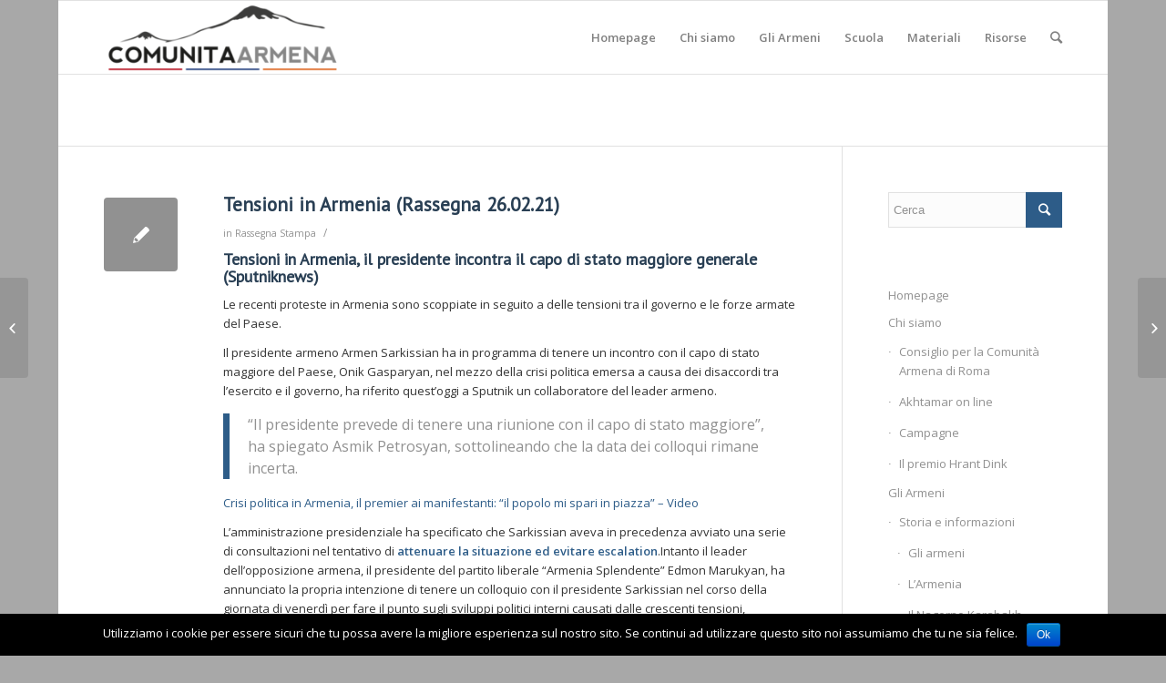

--- FILE ---
content_type: text/html; charset=UTF-8
request_url: http://www.comunitaarmena.it/tensioni-in-armenia-rassegna-26-02-21/
body_size: 12915
content:
<!DOCTYPE html>
<html lang="it-IT" class="html_boxed responsive av-preloader-disabled av-default-lightbox  html_header_top html_logo_left html_main_nav_header html_menu_right html_custom html_header_sticky html_header_shrinking html_mobile_menu_phone html_disabled html_header_searchicon html_content_align_center html_header_unstick_top_disabled html_header_stretch_disabled html_entry_id_17360 av-no-preview ">
<head>
<meta charset="UTF-8" />
<meta name="robots" content="index, follow" />


<!-- mobile setting -->
<meta name="viewport" content="width=device-width, initial-scale=1, maximum-scale=1">

<!-- Scripts/CSS and wp_head hook -->
<title>Tensioni in Armenia (Rassegna 26.02.21) &#8211; Comunità Armena di Roma</title>
<meta name='robots' content='max-image-preview:large' />
<link rel='dns-prefetch' href='//s.w.org' />
<link rel="alternate" type="application/rss+xml" title="Comunità Armena di Roma &raquo; Feed" href="http://www.comunitaarmena.it/feed/" />
<link rel="alternate" type="application/rss+xml" title="Comunità Armena di Roma &raquo; Feed dei commenti" href="http://www.comunitaarmena.it/comments/feed/" />
<link rel="alternate" type="application/rss+xml" title="Comunità Armena di Roma &raquo; Tensioni in Armenia (Rassegna 26.02.21) Feed dei commenti" href="http://www.comunitaarmena.it/tensioni-in-armenia-rassegna-26-02-21/feed/" />

<!-- google webfont font replacement -->
<link rel='stylesheet' id='avia-google-webfont' href='//fonts.googleapis.com/css?family=PT+Sans%7COpen+Sans:400,600' type='text/css' media='all'/> 
<script type="text/javascript">
window._wpemojiSettings = {"baseUrl":"https:\/\/s.w.org\/images\/core\/emoji\/14.0.0\/72x72\/","ext":".png","svgUrl":"https:\/\/s.w.org\/images\/core\/emoji\/14.0.0\/svg\/","svgExt":".svg","source":{"concatemoji":"http:\/\/www.comunitaarmena.it\/wp-includes\/js\/wp-emoji-release.min.js?ver=6.0.11"}};
/*! This file is auto-generated */
!function(e,a,t){var n,r,o,i=a.createElement("canvas"),p=i.getContext&&i.getContext("2d");function s(e,t){var a=String.fromCharCode,e=(p.clearRect(0,0,i.width,i.height),p.fillText(a.apply(this,e),0,0),i.toDataURL());return p.clearRect(0,0,i.width,i.height),p.fillText(a.apply(this,t),0,0),e===i.toDataURL()}function c(e){var t=a.createElement("script");t.src=e,t.defer=t.type="text/javascript",a.getElementsByTagName("head")[0].appendChild(t)}for(o=Array("flag","emoji"),t.supports={everything:!0,everythingExceptFlag:!0},r=0;r<o.length;r++)t.supports[o[r]]=function(e){if(!p||!p.fillText)return!1;switch(p.textBaseline="top",p.font="600 32px Arial",e){case"flag":return s([127987,65039,8205,9895,65039],[127987,65039,8203,9895,65039])?!1:!s([55356,56826,55356,56819],[55356,56826,8203,55356,56819])&&!s([55356,57332,56128,56423,56128,56418,56128,56421,56128,56430,56128,56423,56128,56447],[55356,57332,8203,56128,56423,8203,56128,56418,8203,56128,56421,8203,56128,56430,8203,56128,56423,8203,56128,56447]);case"emoji":return!s([129777,127995,8205,129778,127999],[129777,127995,8203,129778,127999])}return!1}(o[r]),t.supports.everything=t.supports.everything&&t.supports[o[r]],"flag"!==o[r]&&(t.supports.everythingExceptFlag=t.supports.everythingExceptFlag&&t.supports[o[r]]);t.supports.everythingExceptFlag=t.supports.everythingExceptFlag&&!t.supports.flag,t.DOMReady=!1,t.readyCallback=function(){t.DOMReady=!0},t.supports.everything||(n=function(){t.readyCallback()},a.addEventListener?(a.addEventListener("DOMContentLoaded",n,!1),e.addEventListener("load",n,!1)):(e.attachEvent("onload",n),a.attachEvent("onreadystatechange",function(){"complete"===a.readyState&&t.readyCallback()})),(e=t.source||{}).concatemoji?c(e.concatemoji):e.wpemoji&&e.twemoji&&(c(e.twemoji),c(e.wpemoji)))}(window,document,window._wpemojiSettings);
</script>
<style type="text/css">
img.wp-smiley,
img.emoji {
	display: inline !important;
	border: none !important;
	box-shadow: none !important;
	height: 1em !important;
	width: 1em !important;
	margin: 0 0.07em !important;
	vertical-align: -0.1em !important;
	background: none !important;
	padding: 0 !important;
}
</style>
	<link rel='stylesheet' id='wp-block-library-css'  href='http://www.comunitaarmena.it/wp-includes/css/dist/block-library/style.min.css?ver=6.0.11' type='text/css' media='all' />
<style id='global-styles-inline-css' type='text/css'>
body{--wp--preset--color--black: #000000;--wp--preset--color--cyan-bluish-gray: #abb8c3;--wp--preset--color--white: #ffffff;--wp--preset--color--pale-pink: #f78da7;--wp--preset--color--vivid-red: #cf2e2e;--wp--preset--color--luminous-vivid-orange: #ff6900;--wp--preset--color--luminous-vivid-amber: #fcb900;--wp--preset--color--light-green-cyan: #7bdcb5;--wp--preset--color--vivid-green-cyan: #00d084;--wp--preset--color--pale-cyan-blue: #8ed1fc;--wp--preset--color--vivid-cyan-blue: #0693e3;--wp--preset--color--vivid-purple: #9b51e0;--wp--preset--gradient--vivid-cyan-blue-to-vivid-purple: linear-gradient(135deg,rgba(6,147,227,1) 0%,rgb(155,81,224) 100%);--wp--preset--gradient--light-green-cyan-to-vivid-green-cyan: linear-gradient(135deg,rgb(122,220,180) 0%,rgb(0,208,130) 100%);--wp--preset--gradient--luminous-vivid-amber-to-luminous-vivid-orange: linear-gradient(135deg,rgba(252,185,0,1) 0%,rgba(255,105,0,1) 100%);--wp--preset--gradient--luminous-vivid-orange-to-vivid-red: linear-gradient(135deg,rgba(255,105,0,1) 0%,rgb(207,46,46) 100%);--wp--preset--gradient--very-light-gray-to-cyan-bluish-gray: linear-gradient(135deg,rgb(238,238,238) 0%,rgb(169,184,195) 100%);--wp--preset--gradient--cool-to-warm-spectrum: linear-gradient(135deg,rgb(74,234,220) 0%,rgb(151,120,209) 20%,rgb(207,42,186) 40%,rgb(238,44,130) 60%,rgb(251,105,98) 80%,rgb(254,248,76) 100%);--wp--preset--gradient--blush-light-purple: linear-gradient(135deg,rgb(255,206,236) 0%,rgb(152,150,240) 100%);--wp--preset--gradient--blush-bordeaux: linear-gradient(135deg,rgb(254,205,165) 0%,rgb(254,45,45) 50%,rgb(107,0,62) 100%);--wp--preset--gradient--luminous-dusk: linear-gradient(135deg,rgb(255,203,112) 0%,rgb(199,81,192) 50%,rgb(65,88,208) 100%);--wp--preset--gradient--pale-ocean: linear-gradient(135deg,rgb(255,245,203) 0%,rgb(182,227,212) 50%,rgb(51,167,181) 100%);--wp--preset--gradient--electric-grass: linear-gradient(135deg,rgb(202,248,128) 0%,rgb(113,206,126) 100%);--wp--preset--gradient--midnight: linear-gradient(135deg,rgb(2,3,129) 0%,rgb(40,116,252) 100%);--wp--preset--duotone--dark-grayscale: url('#wp-duotone-dark-grayscale');--wp--preset--duotone--grayscale: url('#wp-duotone-grayscale');--wp--preset--duotone--purple-yellow: url('#wp-duotone-purple-yellow');--wp--preset--duotone--blue-red: url('#wp-duotone-blue-red');--wp--preset--duotone--midnight: url('#wp-duotone-midnight');--wp--preset--duotone--magenta-yellow: url('#wp-duotone-magenta-yellow');--wp--preset--duotone--purple-green: url('#wp-duotone-purple-green');--wp--preset--duotone--blue-orange: url('#wp-duotone-blue-orange');--wp--preset--font-size--small: 13px;--wp--preset--font-size--medium: 20px;--wp--preset--font-size--large: 36px;--wp--preset--font-size--x-large: 42px;}.has-black-color{color: var(--wp--preset--color--black) !important;}.has-cyan-bluish-gray-color{color: var(--wp--preset--color--cyan-bluish-gray) !important;}.has-white-color{color: var(--wp--preset--color--white) !important;}.has-pale-pink-color{color: var(--wp--preset--color--pale-pink) !important;}.has-vivid-red-color{color: var(--wp--preset--color--vivid-red) !important;}.has-luminous-vivid-orange-color{color: var(--wp--preset--color--luminous-vivid-orange) !important;}.has-luminous-vivid-amber-color{color: var(--wp--preset--color--luminous-vivid-amber) !important;}.has-light-green-cyan-color{color: var(--wp--preset--color--light-green-cyan) !important;}.has-vivid-green-cyan-color{color: var(--wp--preset--color--vivid-green-cyan) !important;}.has-pale-cyan-blue-color{color: var(--wp--preset--color--pale-cyan-blue) !important;}.has-vivid-cyan-blue-color{color: var(--wp--preset--color--vivid-cyan-blue) !important;}.has-vivid-purple-color{color: var(--wp--preset--color--vivid-purple) !important;}.has-black-background-color{background-color: var(--wp--preset--color--black) !important;}.has-cyan-bluish-gray-background-color{background-color: var(--wp--preset--color--cyan-bluish-gray) !important;}.has-white-background-color{background-color: var(--wp--preset--color--white) !important;}.has-pale-pink-background-color{background-color: var(--wp--preset--color--pale-pink) !important;}.has-vivid-red-background-color{background-color: var(--wp--preset--color--vivid-red) !important;}.has-luminous-vivid-orange-background-color{background-color: var(--wp--preset--color--luminous-vivid-orange) !important;}.has-luminous-vivid-amber-background-color{background-color: var(--wp--preset--color--luminous-vivid-amber) !important;}.has-light-green-cyan-background-color{background-color: var(--wp--preset--color--light-green-cyan) !important;}.has-vivid-green-cyan-background-color{background-color: var(--wp--preset--color--vivid-green-cyan) !important;}.has-pale-cyan-blue-background-color{background-color: var(--wp--preset--color--pale-cyan-blue) !important;}.has-vivid-cyan-blue-background-color{background-color: var(--wp--preset--color--vivid-cyan-blue) !important;}.has-vivid-purple-background-color{background-color: var(--wp--preset--color--vivid-purple) !important;}.has-black-border-color{border-color: var(--wp--preset--color--black) !important;}.has-cyan-bluish-gray-border-color{border-color: var(--wp--preset--color--cyan-bluish-gray) !important;}.has-white-border-color{border-color: var(--wp--preset--color--white) !important;}.has-pale-pink-border-color{border-color: var(--wp--preset--color--pale-pink) !important;}.has-vivid-red-border-color{border-color: var(--wp--preset--color--vivid-red) !important;}.has-luminous-vivid-orange-border-color{border-color: var(--wp--preset--color--luminous-vivid-orange) !important;}.has-luminous-vivid-amber-border-color{border-color: var(--wp--preset--color--luminous-vivid-amber) !important;}.has-light-green-cyan-border-color{border-color: var(--wp--preset--color--light-green-cyan) !important;}.has-vivid-green-cyan-border-color{border-color: var(--wp--preset--color--vivid-green-cyan) !important;}.has-pale-cyan-blue-border-color{border-color: var(--wp--preset--color--pale-cyan-blue) !important;}.has-vivid-cyan-blue-border-color{border-color: var(--wp--preset--color--vivid-cyan-blue) !important;}.has-vivid-purple-border-color{border-color: var(--wp--preset--color--vivid-purple) !important;}.has-vivid-cyan-blue-to-vivid-purple-gradient-background{background: var(--wp--preset--gradient--vivid-cyan-blue-to-vivid-purple) !important;}.has-light-green-cyan-to-vivid-green-cyan-gradient-background{background: var(--wp--preset--gradient--light-green-cyan-to-vivid-green-cyan) !important;}.has-luminous-vivid-amber-to-luminous-vivid-orange-gradient-background{background: var(--wp--preset--gradient--luminous-vivid-amber-to-luminous-vivid-orange) !important;}.has-luminous-vivid-orange-to-vivid-red-gradient-background{background: var(--wp--preset--gradient--luminous-vivid-orange-to-vivid-red) !important;}.has-very-light-gray-to-cyan-bluish-gray-gradient-background{background: var(--wp--preset--gradient--very-light-gray-to-cyan-bluish-gray) !important;}.has-cool-to-warm-spectrum-gradient-background{background: var(--wp--preset--gradient--cool-to-warm-spectrum) !important;}.has-blush-light-purple-gradient-background{background: var(--wp--preset--gradient--blush-light-purple) !important;}.has-blush-bordeaux-gradient-background{background: var(--wp--preset--gradient--blush-bordeaux) !important;}.has-luminous-dusk-gradient-background{background: var(--wp--preset--gradient--luminous-dusk) !important;}.has-pale-ocean-gradient-background{background: var(--wp--preset--gradient--pale-ocean) !important;}.has-electric-grass-gradient-background{background: var(--wp--preset--gradient--electric-grass) !important;}.has-midnight-gradient-background{background: var(--wp--preset--gradient--midnight) !important;}.has-small-font-size{font-size: var(--wp--preset--font-size--small) !important;}.has-medium-font-size{font-size: var(--wp--preset--font-size--medium) !important;}.has-large-font-size{font-size: var(--wp--preset--font-size--large) !important;}.has-x-large-font-size{font-size: var(--wp--preset--font-size--x-large) !important;}
</style>
<link rel='stylesheet' id='cookie-notice-front-css'  href='http://www.comunitaarmena.it/wp-content/plugins/cookie-notice/css/front.min.css?ver=6.0.11' type='text/css' media='all' />
<link rel='stylesheet' id='avia-grid-css'  href='http://www.comunitaarmena.it/wp-content/themes/enfold/css/grid.css?ver=2' type='text/css' media='all' />
<link rel='stylesheet' id='avia-base-css'  href='http://www.comunitaarmena.it/wp-content/themes/enfold/css/base.css?ver=2' type='text/css' media='all' />
<link rel='stylesheet' id='avia-layout-css'  href='http://www.comunitaarmena.it/wp-content/themes/enfold/css/layout.css?ver=2' type='text/css' media='all' />
<link rel='stylesheet' id='avia-scs-css'  href='http://www.comunitaarmena.it/wp-content/themes/enfold/css/shortcodes.css?ver=2' type='text/css' media='all' />
<link rel='stylesheet' id='avia-popup-css-css'  href='http://www.comunitaarmena.it/wp-content/themes/enfold/js/aviapopup/magnific-popup.css?ver=1' type='text/css' media='screen' />
<link rel='stylesheet' id='avia-media-css'  href='http://www.comunitaarmena.it/wp-content/themes/enfold/js/mediaelement/skin-1/mediaelementplayer.css?ver=1' type='text/css' media='screen' />
<link rel='stylesheet' id='avia-print-css'  href='http://www.comunitaarmena.it/wp-content/themes/enfold/css/print.css?ver=1' type='text/css' media='print' />
<link rel='stylesheet' id='avia-dynamic-css'  href='http://www.comunitaarmena.it/wp-content/uploads/dynamic_avia/enfold.css?ver=62f63a49aa044' type='text/css' media='all' />
<link rel='stylesheet' id='avia-custom-css'  href='http://www.comunitaarmena.it/wp-content/themes/enfold/css/custom.css?ver=2' type='text/css' media='all' />
<script type='text/javascript' src='http://www.comunitaarmena.it/wp-includes/js/jquery/jquery.min.js?ver=3.6.0' id='jquery-core-js'></script>
<script type='text/javascript' src='http://www.comunitaarmena.it/wp-includes/js/jquery/jquery-migrate.min.js?ver=3.3.2' id='jquery-migrate-js'></script>
<script type='text/javascript' id='cookie-notice-front-js-extra'>
/* <![CDATA[ */
var cnArgs = {"ajaxurl":"http:\/\/www.comunitaarmena.it\/wp-admin\/admin-ajax.php","hideEffect":"fade","onScroll":"","onScrollOffset":"100","cookieName":"cookie_notice_accepted","cookieValue":"true","cookieTime":"2592000","cookiePath":"\/","cookieDomain":"","redirection":"","cache":"","refuse":"no","revoke_cookies":"0","revoke_cookies_opt":"automatic","secure":"0"};
/* ]]> */
</script>
<script type='text/javascript' src='http://www.comunitaarmena.it/wp-content/plugins/cookie-notice/js/front.min.js?ver=1.2.45' id='cookie-notice-front-js'></script>
<script type='text/javascript' src='http://www.comunitaarmena.it/wp-content/themes/enfold/js/avia-compat.js?ver=2' id='avia-compat-js'></script>
<link rel="https://api.w.org/" href="http://www.comunitaarmena.it/wp-json/" /><link rel="alternate" type="application/json" href="http://www.comunitaarmena.it/wp-json/wp/v2/posts/17360" /><link rel="EditURI" type="application/rsd+xml" title="RSD" href="http://www.comunitaarmena.it/xmlrpc.php?rsd" />
<link rel="wlwmanifest" type="application/wlwmanifest+xml" href="http://www.comunitaarmena.it/wp-includes/wlwmanifest.xml" /> 
<meta name="generator" content="WordPress 6.0.11" />
<link rel="canonical" href="http://www.comunitaarmena.it/tensioni-in-armenia-rassegna-26-02-21/" />
<link rel='shortlink' href='http://www.comunitaarmena.it/?p=17360' />
<link rel="alternate" type="application/json+oembed" href="http://www.comunitaarmena.it/wp-json/oembed/1.0/embed?url=http%3A%2F%2Fwww.comunitaarmena.it%2Ftensioni-in-armenia-rassegna-26-02-21%2F" />
<link rel="alternate" type="text/xml+oembed" href="http://www.comunitaarmena.it/wp-json/oembed/1.0/embed?url=http%3A%2F%2Fwww.comunitaarmena.it%2Ftensioni-in-armenia-rassegna-26-02-21%2F&#038;format=xml" />
<link rel="profile" href="http://gmpg.org/xfn/11" />
<link rel="alternate" type="application/rss+xml" title="Comunità Armena di Roma RSS2 Feed" href="http://www.comunitaarmena.it/feed/" />
<link rel="pingback" href="http://www.comunitaarmena.it/xmlrpc.php" />

<style type='text/css' media='screen'>
 #top #header_main > .container, #top #header_main > .container .main_menu  .av-main-nav > li > a, #top #header_main #menu-item-shop .cart_dropdown_link{ height:160px; line-height: 160px; }
 .html_top_nav_header .av-logo-container{ height:160px;  }
 .html_header_top.html_header_sticky #top #wrap_all #main{ padding-top:160px; } 
</style>
<!--[if lt IE 9]><script src="http://www.comunitaarmena.it/wp-content/themes/enfold/js/html5shiv.js"></script><![endif]-->
<link rel="icon" href="http://www.comunitaarmena.it/wp-content/uploads/2022/08/favicon-comunita-armena-roma-.png" type="image/png">


<!--
Debugging Info for Theme support: 

Theme: Enfold
Version: 4.0.7
Installed: enfold
AviaFramework Version: 4.6
AviaBuilder Version: 0.9.5
ML:512-PU:13-PLA:4
WP:6.0.11
Updates: enabled
-->

<style type='text/css'>
@font-face {font-family: 'entypo-fontello'; font-weight: normal; font-style: normal;
src: url('http://www.comunitaarmena.it/wp-content/themes/enfold/config-templatebuilder/avia-template-builder/assets/fonts/entypo-fontello.eot?v=3');
src: url('http://www.comunitaarmena.it/wp-content/themes/enfold/config-templatebuilder/avia-template-builder/assets/fonts/entypo-fontello.eot?v=3#iefix') format('embedded-opentype'), 
url('http://www.comunitaarmena.it/wp-content/themes/enfold/config-templatebuilder/avia-template-builder/assets/fonts/entypo-fontello.woff?v=3') format('woff'), 
url('http://www.comunitaarmena.it/wp-content/themes/enfold/config-templatebuilder/avia-template-builder/assets/fonts/entypo-fontello.ttf?v=3') format('truetype'), 
url('http://www.comunitaarmena.it/wp-content/themes/enfold/config-templatebuilder/avia-template-builder/assets/fonts/entypo-fontello.svg?v=3#entypo-fontello') format('svg');
} #top .avia-font-entypo-fontello, body .avia-font-entypo-fontello, html body [data-av_iconfont='entypo-fontello']:before{ font-family: 'entypo-fontello'; }
</style><script>
  (function(i,s,o,g,r,a,m){i['GoogleAnalyticsObject']=r;i[r]=i[r]||function(){
  (i[r].q=i[r].q||[]).push(arguments)},i[r].l=1*new Date();a=s.createElement(o),
  m=s.getElementsByTagName(o)[0];a.async=1;a.src=g;m.parentNode.insertBefore(a,m)
  })(window,document,'script','https://www.google-analytics.com/analytics.js','ga');

  ga('create', 'UA-73361983-1', 'auto');
  ga('send', 'pageview');

</script>
</head>




<body id="top" class="post-template-default single single-post postid-17360 single-format-standard boxed pt_sans open_sans  cookies-not-set" itemscope="itemscope" itemtype="https://schema.org/WebPage" >

	
	<div id='wrap_all'>

	
<header id='header' class='all_colors header_color light_bg_color  av_header_top av_logo_left av_main_nav_header av_menu_right av_custom av_header_sticky av_header_shrinking av_header_stretch_disabled av_mobile_menu_phone av_header_searchicon av_header_unstick_top_disabled av_bottom_nav_disabled  av_alternate_logo_active av_header_border_disabled'  role="banner" itemscope="itemscope" itemtype="https://schema.org/WPHeader" >

<a id="advanced_menu_toggle" href="#" aria-hidden='true' data-av_icon='' data-av_iconfont='entypo-fontello'></a><a id="advanced_menu_hide" href="#" 	aria-hidden='true' data-av_icon='' data-av_iconfont='entypo-fontello'></a>		<div  id='header_main' class='container_wrap container_wrap_logo'>
	
        <div class='container av-logo-container'><div class='inner-container'><span class='logo'><a href='http://www.comunitaarmena.it/'><img height='100' width='300' src='http://www.comunitaarmena.it/wp-content/uploads/2022/08/Logo_armenia-04-1-300x92.png' alt='Comunità Armena di Roma' /></a></span><nav class='main_menu' data-selectname='Seleziona una pagina'  role="navigation" itemscope="itemscope" itemtype="https://schema.org/SiteNavigationElement" ><div class="avia-menu av-main-nav-wrap"><ul id="avia-menu" class="menu av-main-nav"><li id="menu-item-19" class="menu-item menu-item-type-post_type menu-item-object-page menu-item-home menu-item-top-level menu-item-top-level-1"><a href="http://www.comunitaarmena.it/" itemprop="url"><span class="avia-bullet"></span><span class="avia-menu-text">Homepage</span><span class="avia-menu-fx"><span class="avia-arrow-wrap"><span class="avia-arrow"></span></span></span></a></li>
<li id="menu-item-24" class="menu-item menu-item-type-custom menu-item-object-custom menu-item-has-children menu-item-top-level menu-item-top-level-2"><a href="#" itemprop="url"><span class="avia-bullet"></span><span class="avia-menu-text">Chi siamo</span><span class="avia-menu-fx"><span class="avia-arrow-wrap"><span class="avia-arrow"></span></span></span></a>


<ul class="sub-menu">
	<li id="menu-item-23" class="menu-item menu-item-type-post_type menu-item-object-page"><a href="http://www.comunitaarmena.it/consiglio-per-la-comunita-armena-di-roma/" itemprop="url"><span class="avia-bullet"></span><span class="avia-menu-text">Consiglio per la Comunità Armena di Roma</span></a></li>
	<li id="menu-item-74" class="menu-item menu-item-type-post_type menu-item-object-page"><a href="http://www.comunitaarmena.it/akhtamar-on-line/" itemprop="url"><span class="avia-bullet"></span><span class="avia-menu-text">Akhtamar on line</span></a></li>
	<li id="menu-item-180" class="menu-item menu-item-type-post_type menu-item-object-page"><a href="http://www.comunitaarmena.it/campagne/" itemprop="url"><span class="avia-bullet"></span><span class="avia-menu-text">Campagne</span></a></li>
	<li id="menu-item-144" class="menu-item menu-item-type-post_type menu-item-object-page"><a href="http://www.comunitaarmena.it/in-memoria-di-hrant-dink/" itemprop="url"><span class="avia-bullet"></span><span class="avia-menu-text">Il premio Hrant Dink</span></a></li>
</ul>
</li>
<li id="menu-item-187" class="menu-item menu-item-type-custom menu-item-object-custom menu-item-has-children menu-item-mega-parent  menu-item-top-level menu-item-top-level-3"><a href="#" itemprop="url"><span class="avia-bullet"></span><span class="avia-menu-text">Gli Armeni</span><span class="avia-menu-fx"><span class="avia-arrow-wrap"><span class="avia-arrow"></span></span></span></a>
<div class='avia_mega_div avia_mega2 six units'>

<ul class="sub-menu">
	<li id="menu-item-615" class="menu-item menu-item-type-custom menu-item-object-custom menu-item-has-children avia_mega_menu_columns_2 three units  avia_mega_menu_columns_first"><span class='mega_menu_title heading-color av-special-font'>Storia e informazioni</span>
	<ul class="sub-menu">
		<li id="menu-item-193" class="menu-item menu-item-type-post_type menu-item-object-page"><a href="http://www.comunitaarmena.it/gliarmeni/" itemprop="url"><span class="avia-bullet"></span><span class="avia-menu-text">Gli armeni</span></a></li>
		<li id="menu-item-804" class="menu-item menu-item-type-post_type menu-item-object-page"><a href="http://www.comunitaarmena.it/la-storia/" itemprop="url"><span class="avia-bullet"></span><span class="avia-menu-text">L&#8217;Armenia</span></a></li>
		<li id="menu-item-803" class="menu-item menu-item-type-post_type menu-item-object-page"><a href="http://www.comunitaarmena.it/nagorno-karabagh/" itemprop="url"><span class="avia-bullet"></span><span class="avia-menu-text">Il Nagorno Karabakh /Artsakh</span></a></li>
		<li id="menu-item-32" class="menu-item menu-item-type-post_type menu-item-object-page"><a href="http://www.comunitaarmena.it/gli-armeni-e-litalia/" itemprop="url"><span class="avia-bullet"></span><span class="avia-menu-text">Gli Armeni e L&#8217;Italia</span></a></li>
		<li id="menu-item-1341" class="menu-item menu-item-type-custom menu-item-object-custom"><a href="http://www.comunitaarmena.it/wordpress/gli-armeni-e-litalia/#presenza" itemprop="url"><span class="avia-bullet"></span><span class="avia-menu-text">La presenza armena a Roma</span></a></li>
	</ul>
</li>
	<li id="menu-item-266" class="menu-item menu-item-type-custom menu-item-object-custom menu-item-has-children avia_mega_menu_columns_2 three units avia_mega_menu_columns_last"><span class='mega_menu_title heading-color av-special-font'>Il Genocidio</span>
	<ul class="sub-menu">
		<li id="menu-item-189" class="menu-item menu-item-type-post_type menu-item-object-page"><a href="http://www.comunitaarmena.it/il-genocidio-armeno/" itemprop="url"><span class="avia-bullet"></span><span class="avia-menu-text">Il genocidio armeno</span></a></li>
		<li id="menu-item-188" class="menu-item menu-item-type-post_type menu-item-object-page"><a href="http://www.comunitaarmena.it/il-genocidio-armeno/che-cosa-e-un-genocidio/" itemprop="url"><span class="avia-bullet"></span><span class="avia-menu-text">Che cosa è un genocidio</span></a></li>
		<li id="menu-item-88" class="menu-item menu-item-type-post_type menu-item-object-page"><a href="http://www.comunitaarmena.it/il-genocidio-armeno/per-non-dimenticare/" itemprop="url"><span class="avia-bullet"></span><span class="avia-menu-text">24 Aprile</span></a></li>
		<li id="menu-item-808" class="menu-item menu-item-type-post_type menu-item-object-page"><a href="http://www.comunitaarmena.it/il-genocidio-armeno/fatti-e-testimonianze/" itemprop="url"><span class="avia-bullet"></span><span class="avia-menu-text">Fatti e Testimonianze</span></a></li>
		<li id="menu-item-327" class="menu-item menu-item-type-post_type menu-item-object-page"><a href="http://www.comunitaarmena.it/il-genocidio-armeno/negazionismo-turco/" itemprop="url"><span class="avia-bullet"></span><span class="avia-menu-text">Negazionismo turco</span></a></li>
		<li id="menu-item-805" class="menu-item menu-item-type-post_type menu-item-object-page"><a href="http://www.comunitaarmena.it/il-genocidio-armeno/riconoscimenti/" itemprop="url"><span class="avia-bullet"></span><span class="avia-menu-text">Riconoscimenti nel mondo</span></a></li>
		<li id="menu-item-991" class="menu-item menu-item-type-post_type menu-item-object-page"><a href="http://www.comunitaarmena.it/il-genocidio-armeno/italia-ricorda/" itemprop="url"><span class="avia-bullet"></span><span class="avia-menu-text">Italia ricorda</span></a></li>
	</ul>
</li>
</ul>

</div>
</li>
<li id="menu-item-160" class="menu-item menu-item-type-post_type menu-item-object-page menu-item-has-children menu-item-top-level menu-item-top-level-4"><a href="http://www.comunitaarmena.it/scuola/" itemprop="url"><span class="avia-bullet"></span><span class="avia-menu-text">Scuola</span><span class="avia-menu-fx"><span class="avia-arrow-wrap"><span class="avia-arrow"></span></span></span></a>


<ul class="sub-menu">
	<li id="menu-item-994" class="menu-item menu-item-type-post_type menu-item-object-page"><a href="http://www.comunitaarmena.it/scuola/la-memoria-condivisa-2/" itemprop="url"><span class="avia-bullet"></span><span class="avia-menu-text">La Memoria Condivisa</span></a></li>
	<li id="menu-item-995" class="menu-item menu-item-type-post_type menu-item-object-page"><a href="http://www.comunitaarmena.it/scuola/percorso-didattico/" itemprop="url"><span class="avia-bullet"></span><span class="avia-menu-text">Percorso didattico</span></a></li>
	<li id="menu-item-993" class="menu-item menu-item-type-post_type menu-item-object-page"><a href="http://www.comunitaarmena.it/scuola/monitoraggio-manuali-di-storia/" itemprop="url"><span class="avia-bullet"></span><span class="avia-menu-text">Monitoraggio Manuali di Storia</span></a></li>
	<li id="menu-item-992" class="menu-item menu-item-type-post_type menu-item-object-page"><a href="http://www.comunitaarmena.it/scuola/iniziative-per-la-scuola/" itemprop="url"><span class="avia-bullet"></span><span class="avia-menu-text">Iniziative per la scuola</span></a></li>
</ul>
</li>
<li id="menu-item-607" class="menu-item menu-item-type-custom menu-item-object-custom menu-item-has-children menu-item-top-level menu-item-top-level-5"><a href="#" itemprop="url"><span class="avia-bullet"></span><span class="avia-menu-text">Materiali</span><span class="avia-menu-fx"><span class="avia-arrow-wrap"><span class="avia-arrow"></span></span></span></a>


<ul class="sub-menu">
	<li id="menu-item-170" class="menu-item menu-item-type-post_type menu-item-object-page"><a href="http://www.comunitaarmena.it/rassegna-stampa/" itemprop="url"><span class="avia-bullet"></span><span class="avia-menu-text">Rassegna stampa</span></a></li>
	<li id="menu-item-460" class="menu-item menu-item-type-post_type menu-item-object-page"><a href="http://www.comunitaarmena.it/appuntamenti/" itemprop="url"><span class="avia-bullet"></span><span class="avia-menu-text">Eventi e Appuntamenti</span></a></li>
	<li id="menu-item-261" class="menu-item menu-item-type-post_type menu-item-object-page"><a href="http://www.comunitaarmena.it/vigilanza/" itemprop="url"><span class="avia-bullet"></span><span class="avia-menu-text">Vigilanza armena</span></a></li>
</ul>
</li>
<li id="menu-item-807" class="menu-item menu-item-type-custom menu-item-object-custom menu-item-has-children menu-item-top-level menu-item-top-level-6"><a href="#" itemprop="url"><span class="avia-bullet"></span><span class="avia-menu-text">Risorse</span><span class="avia-menu-fx"><span class="avia-arrow-wrap"><span class="avia-arrow"></span></span></span></a>


<ul class="sub-menu">
	<li id="menu-item-55" class="menu-item menu-item-type-post_type menu-item-object-page"><a href="http://www.comunitaarmena.it/bibliografia/" itemprop="url"><span class="avia-bullet"></span><span class="avia-menu-text">Biblioteca</span></a></li>
	<li id="menu-item-810" class="menu-item menu-item-type-post_type menu-item-object-page"><a href="http://www.comunitaarmena.it/cineteca/" itemprop="url"><span class="avia-bullet"></span><span class="avia-menu-text">Cineteca</span></a></li>
	<li id="menu-item-809" class="menu-item menu-item-type-post_type menu-item-object-page"><a href="http://www.comunitaarmena.it/link-utili/" itemprop="url"><span class="avia-bullet"></span><span class="avia-menu-text">Link utili</span></a></li>
</ul>
</li>
<li id="menu-item-search" class="noMobile menu-item menu-item-search-dropdown menu-item-avia-special">
							<a href="?s=" data-avia-search-tooltip="

&lt;form action=&quot;http://www.comunitaarmena.it/&quot; id=&quot;searchform&quot; method=&quot;get&quot; class=&quot;&quot;&gt;
	&lt;div&gt;
		&lt;input type=&quot;submit&quot; value=&quot;&quot; id=&quot;searchsubmit&quot; class=&quot;button avia-font-entypo-fontello&quot; /&gt;
		&lt;input type=&quot;text&quot; id=&quot;s&quot; name=&quot;s&quot; value=&quot;&quot; placeholder='Cerca' /&gt;
			&lt;/div&gt;
&lt;/form&gt;" aria-hidden='true' data-av_icon='' data-av_iconfont='entypo-fontello'><span class="avia_hidden_link_text">Cerca</span></a>
	        		   </li></ul></div></nav></div> </div> 
		<!-- end container_wrap-->
		</div>
		
		<div class='header_bg'></div>

<!-- end header -->
</header>
		
	<div id='main' class='all_colors' data-scroll-offset='160'>

	
		<div class='container_wrap container_wrap_first main_color sidebar_right'>

			<div class='container template-blog template-single-blog '>

				<main class='content units av-content-small alpha  av-blog-meta-author-disabled av-blog-meta-comments-disabled av-blog-meta-date-disabled av-blog-meta-html-info-disabled av-blog-meta-tag-disabled'  role="main" itemscope="itemscope" itemtype="https://schema.org/Blog" >

                    <article class='post-entry post-entry-type-standard post-entry-17360 post-loop-1 post-parity-odd post-entry-last single-small  post-17360 post type-post status-publish format-standard hentry category-rassegna-stampa'  itemscope="itemscope" itemtype="https://schema.org/BlogPosting" itemprop="blogPost" ><div class='blog-meta'><a href='' class='small-preview' title='Tensioni in Armenia (Rassegna 26.02.21)'><span class="iconfont" aria-hidden='true' data-av_icon='' data-av_iconfont='entypo-fontello'></span></a></div><div class='entry-content-wrapper clearfix standard-content'><header class="entry-content-header"><h1 class='post-title entry-title'  itemprop="headline" >	<a href='http://www.comunitaarmena.it/tensioni-in-armenia-rassegna-26-02-21/' rel='bookmark' title='Link Permanente: Tensioni in Armenia (Rassegna 26.02.21)'>Tensioni in Armenia (Rassegna 26.02.21)			<span class='post-format-icon minor-meta'></span>	</a></h1><span class='post-meta-infos'><time class='date-container minor-meta updated' >26 Febbraio 2021</time><span class='text-sep text-sep-date'>/</span><span class="blog-categories minor-meta">in <a href="http://www.comunitaarmena.it/category/rassegna-stampa/" rel="tag">Rassegna Stampa</a> </span><span class="text-sep text-sep-cat">/</span><span class="blog-author minor-meta">da <span class="entry-author-link" ><span class="vcard author"><span class="fn"><a href="http://www.comunitaarmena.it/author/adminwp/" title="Articoli scritti da adminwp" rel="author">adminwp</a></span></span></span></span></span></header><div class="entry-content"  itemprop="text" ><h4><a href="https://it.sputniknews.com/mondo/2021022610185997-tensioni-in-armenia-il-presidente-incontra-il-capo-di-stato-maggiore-generale/"><strong>Tensioni in Armenia, il presidente incontra il capo di stato maggiore generale (Sputniknews)</strong></a></h4>
<div class="b-article__lead">
<p>Le recenti proteste in Armenia sono scoppiate in seguito a delle tensioni tra il governo e le forze armate del Paese.</p>
</div>
<div class="b-article__text">
<p>Il presidente armeno Armen Sarkissian ha in programma di tenere un incontro con il capo di stato maggiore del Paese, Onik Gasparyan, nel mezzo della crisi politica emersa a causa dei disaccordi tra l&#8217;esercito e il governo, ha riferito quest&#8217;oggi a Sputnik un collaboratore del leader armeno.</p>
<blockquote class="marker-quote1"><p>&#8220;Il presidente prevede di tenere una riunione con il capo di stato maggiore&#8221;, ha spiegato Asmik Petrosyan, sottolineando che la data dei colloqui rimane incerta.</p></blockquote>
<div class="b-inject m-inject-min">
<div class="b-inject__content"><a href="https://it.sputniknews.com/politica/2021022510183486-crisi-politica-in-armenia-il-premier-ai-manifestanti-il-popolo-mi-spari-in-piazza/" target="_blank" rel="noopener">Crisi politica in Armenia, il premier ai manifestanti: &#8220;il popolo mi spari in piazza&#8221; &#8211; Video</a></div>
</div>
<p>L&#8217;amministrazione presidenziale ha specificato che Sarkissian aveva in precedenza avviato una serie di consultazioni nel tentativo di <strong>attenuare la situazione ed evitare escalation</strong>.Intanto il leader dell&#8217;opposizione armena, il presidente del partito liberale &#8220;Armenia Splendente&#8221; Edmon Marukyan, ha annunciato la propria intenzione di tenere un colloquio con il presidente Sarkissian nel corso della giornata di venerdì per fare il punto sugli sviluppi politici interni causati dalle crescenti tensioni, innescate dalle richieste dello stato maggiore delle dimissioni del primo ministro Nikol Pashinyan.</p>
<blockquote class="marker-quote1"><p>&#8220;Ho intenzione di incontrare oggi il presidente della Repubblica per discutere della situazione politica interna&#8221;, ha detto Marukyan.</p></blockquote>
<p>In precedenza il presidente armeno aveva assicurato che avrebbe compiuto tutti gli sforzi necessari per ridurre le tensioni e arrivare a una soluzione pacifica.</p>
<h5>Proteste a Yerevan</h5>
<p>Un&#8217;altra crisi politica è scoppiata a Yerevan dopo le parole imprudenti di Pashinyan sull&#8217;Iskander russo, secondo cui i missili Iskander utilizzati nel Nagorno-Karabakh dalle forze filo-armene &#8220;non sono esplosi o sono esplosi solo al 10%&#8221;.</p>
<blockquote class="marker-quote1"><p>Secondo quanto riportato dai media, il vicecapo di Stato Maggiore dell&#8217;Armenia, Tiran Khachatrian, ha ridicolizzato il primo ministro per i suoi commenti, cosa per cui è stato congedato, così come ha cercato di fare il capo del governo con il capo dello Stato Maggiore, Onik Gasparyan.</p></blockquote>
<p>Le forze armate armene hanno rilasciato una dichiarazione chiedendo le dimissioni dello stesso Pashinyan. Il primo ministro ha considerato questo un tentativo di colpo di stato e ha invitato i suoi sostenitori a scendere in piazza. Intanto l&#8217;opposizione ha eretto barricate e allestito tende vicino al Parlamento: non è disposta al dialogo e chiede le dimissioni del premier.</p>
<hr />
<h4 class="news-title"><a href="https://www.ansa.it/sito/notizie/mondo/2021/02/26/armenia-sit-in-contro-il-premier-davanti-al-parlamento_7542314a-0f01-42b4-bcd5-2aa896d71354.html">Armenia: sit-in contro il premier davanti al parlamento</a></h4>
<p>YEREVAN &#8211; Diverse centinaia di persone, sostenitori dell&#8217;opposizione in Armenia, si sono accampati stamane davanti alla sede del parlamento nella capitale Yerevan, per chiedere le dimissioni del primo ministro Nikol Pashinyan per come ha gestito la guerra con l&#8217;Azerbaigian nei mesi scorsi, Da ieri la piccola repubblica caucasica è infatti al centro di una nuova crisi politica dopo che il premier Pashinyan ha respinto tutte le esortazioni a lasciare, ha accusato i militari di un tentato colpo di stato e ha guidato una manifestazione a Yerevan con 20mila suoi sostenitori. Sempre ieri, l&#8217;opposizione aveva portato in strada circa 10mila persone che hanno piantato tende e alzato barricate fuori dal parlamento, promettendo di continuare ad oltranza con la protesta.</p>
<hr />
<h4><a href="https://www.ilgiornaledivicenza.it/media/video/armenia-primo-ministro-accusa-l-apos-esercito-di-aver-tentato-un-colpo-di-stato-1.8507309">Armenia, primo ministro accusa l&#8217;esercito di aver tentato un colpo di Stato (ILgiornaledivicenza)</a></h4>
<hr />
<h4 class="titolo_articolo titolo"><a href="https://www.lagazzettadelmezzogiorno.it/video/mondo-tv/1282429/armenia-primo-ministro-accusa-l-esercito-di-aver-tentato-un-colpo-di-stato.html">Armenia, primo ministro accusa l&#8217;esercito di aver tentato un colpo di Stato (Lagazzettadelmezzogiorno)</a></h4>
<hr />
<h4 class="titolo_articolo titolo"></h4>
</div>
</div><footer class="entry-footer"><div class='av-share-box'><h5 class='av-share-link-description'>Condividi questo articolo</h5><ul class='av-share-box-list noLightbox'><li class='av-share-link av-social-link-facebook' ><a target='_blank' href='http://www.facebook.com/sharer.php?u=http://www.comunitaarmena.it/tensioni-in-armenia-rassegna-26-02-21/&amp;t=Tensioni%20in%20Armenia%20%28Rassegna%2026.02.21%29' aria-hidden='true' data-av_icon='' data-av_iconfont='entypo-fontello' title='' data-avia-related-tooltip='Condividi su Facebook'><span class='avia_hidden_link_text'>Condividi su Facebook</span></a></li><li class='av-share-link av-social-link-twitter' ><a target='_blank' href='https://twitter.com/share?text=Tensioni%20in%20Armenia%20%28Rassegna%2026.02.21%29&url=http://www.comunitaarmena.it/?p=17360' aria-hidden='true' data-av_icon='' data-av_iconfont='entypo-fontello' title='' data-avia-related-tooltip='Condividi su Twitter'><span class='avia_hidden_link_text'>Condividi su Twitter</span></a></li><li class='av-share-link av-social-link-gplus' ><a target='_blank' href='https://plus.google.com/share?url=http://www.comunitaarmena.it/tensioni-in-armenia-rassegna-26-02-21/' aria-hidden='true' data-av_icon='' data-av_iconfont='entypo-fontello' title='' data-avia-related-tooltip='Condividi su Google+'><span class='avia_hidden_link_text'>Condividi su Google+</span></a></li><li class='av-share-link av-social-link-mail' ><a  href='mailto:?subject=Tensioni%20in%20Armenia%20%28Rassegna%2026.02.21%29&amp;body=http://www.comunitaarmena.it/tensioni-in-armenia-rassegna-26-02-21/' aria-hidden='true' data-av_icon='' data-av_iconfont='entypo-fontello' title='' data-avia-related-tooltip='Condividi attraverso Mail'><span class='avia_hidden_link_text'>Condividi attraverso Mail</span></a></li></ul></div></footer><div class='post_delimiter'></div></div><div class='post_author_timeline'></div><span class='hidden'>
			<span class='av-structured-data'  itemscope="itemscope" itemtype="https://schema.org/ImageObject"  itemprop='image'>
					   <span itemprop='url' >http://www.comunitaarmena.it/wp-content/uploads/2022/08/Logo_armenia-04-1-300x92.png</span>
					   <span itemprop='height' >0</span>
					   <span itemprop='width' >0</span>
				  </span><span class='av-structured-data'  itemprop="publisher" itemtype="https://schema.org/Organization" itemscope="itemscope" >
				<span itemprop='name'>adminwp</span>
				<span itemprop='logo' itemscope itemtype='http://schema.org/ImageObject'>
				   <span itemprop='url'>http://www.comunitaarmena.it/wp-content/uploads/2022/08/Logo_armenia-04-1-300x92.png</span>
				 </span>
			  </span><span class='av-structured-data'  itemprop="author" itemscope="itemscope" itemtype="https://schema.org/Person" ><span itemprop='name'>adminwp</span></span><span class='av-structured-data'  itemprop="datePublished" datetime="2021-02-26T18:20:46+00:00" >2021-02-26 18:20:46</span><span class='av-structured-data'  itemprop="dateModified" itemtype="https://schema.org/dateModified" >2021-02-28 18:25:35</span><span class='av-structured-data'  itemprop="mainEntityOfPage" itemtype="https://schema.org/mainEntityOfPage" ><span itemprop='name'>Tensioni in Armenia (Rassegna 26.02.21)</span></span></span></article><div class='single-small'></div>


	        	
	        	
<div class='comment-entry post-entry'>


</div>
				<!--end content-->
				</main>

				<aside class='sidebar sidebar_right smartphones_sidebar_active alpha units'  role="complementary" itemscope="itemscope" itemtype="https://schema.org/WPSideBar" ><div class='inner_sidebar extralight-border'><section id="search-3" class="widget clearfix widget_search">

<form action="http://www.comunitaarmena.it/" id="searchform" method="get" class="">
	<div>
		<input type="submit" value="" id="searchsubmit" class="button avia-font-entypo-fontello" />
		<input type="text" id="s" name="s" value="" placeholder='Cerca' />
			</div>
</form><span class="seperator extralight-border"></span></section><section id="nav_menu-3" class="widget clearfix widget_nav_menu"><div class="menu-main-container"><ul id="menu-main" class="menu"><li id="menu-item-19" class="menu-item menu-item-type-post_type menu-item-object-page menu-item-home menu-item-19"><a href="http://www.comunitaarmena.it/">Homepage</a></li>
<li id="menu-item-24" class="menu-item menu-item-type-custom menu-item-object-custom menu-item-has-children menu-item-24"><a href="#">Chi siamo</a>
<ul class="sub-menu">
	<li id="menu-item-23" class="menu-item menu-item-type-post_type menu-item-object-page menu-item-23"><a href="http://www.comunitaarmena.it/consiglio-per-la-comunita-armena-di-roma/">Consiglio per la Comunità Armena di Roma</a></li>
	<li id="menu-item-74" class="menu-item menu-item-type-post_type menu-item-object-page menu-item-74"><a href="http://www.comunitaarmena.it/akhtamar-on-line/">Akhtamar on line</a></li>
	<li id="menu-item-180" class="menu-item menu-item-type-post_type menu-item-object-page menu-item-180"><a href="http://www.comunitaarmena.it/campagne/">Campagne</a></li>
	<li id="menu-item-144" class="menu-item menu-item-type-post_type menu-item-object-page menu-item-144"><a href="http://www.comunitaarmena.it/in-memoria-di-hrant-dink/">Il premio Hrant Dink</a></li>
</ul>
</li>
<li id="menu-item-187" class="menu-item menu-item-type-custom menu-item-object-custom menu-item-has-children menu-item-187"><a href="#">Gli Armeni</a>
<ul class="sub-menu">
	<li id="menu-item-615" class="menu-item menu-item-type-custom menu-item-object-custom menu-item-has-children menu-item-615"><a href="#">Storia e informazioni</a>
	<ul class="sub-menu">
		<li id="menu-item-193" class="menu-item menu-item-type-post_type menu-item-object-page menu-item-193"><a href="http://www.comunitaarmena.it/gliarmeni/">Gli armeni</a></li>
		<li id="menu-item-804" class="menu-item menu-item-type-post_type menu-item-object-page menu-item-804"><a href="http://www.comunitaarmena.it/la-storia/">L&#8217;Armenia</a></li>
		<li id="menu-item-803" class="menu-item menu-item-type-post_type menu-item-object-page menu-item-803"><a href="http://www.comunitaarmena.it/nagorno-karabagh/">Il Nagorno Karabakh /Artsakh</a></li>
		<li id="menu-item-32" class="menu-item menu-item-type-post_type menu-item-object-page menu-item-32"><a href="http://www.comunitaarmena.it/gli-armeni-e-litalia/">Gli Armeni e L&#8217;Italia</a></li>
		<li id="menu-item-1341" class="menu-item menu-item-type-custom menu-item-object-custom menu-item-1341"><a href="http://www.comunitaarmena.it/wordpress/gli-armeni-e-litalia/#presenza">La presenza armena a Roma</a></li>
	</ul>
</li>
	<li id="menu-item-266" class="menu-item menu-item-type-custom menu-item-object-custom menu-item-has-children menu-item-266"><a href="#">Il Genocidio</a>
	<ul class="sub-menu">
		<li id="menu-item-189" class="menu-item menu-item-type-post_type menu-item-object-page menu-item-189"><a href="http://www.comunitaarmena.it/il-genocidio-armeno/">Il genocidio armeno</a></li>
		<li id="menu-item-188" class="menu-item menu-item-type-post_type menu-item-object-page menu-item-188"><a href="http://www.comunitaarmena.it/il-genocidio-armeno/che-cosa-e-un-genocidio/">Che cosa è un genocidio</a></li>
		<li id="menu-item-88" class="menu-item menu-item-type-post_type menu-item-object-page menu-item-88"><a href="http://www.comunitaarmena.it/il-genocidio-armeno/per-non-dimenticare/">24 Aprile</a></li>
		<li id="menu-item-808" class="menu-item menu-item-type-post_type menu-item-object-page menu-item-808"><a href="http://www.comunitaarmena.it/il-genocidio-armeno/fatti-e-testimonianze/">Fatti e Testimonianze</a></li>
		<li id="menu-item-327" class="menu-item menu-item-type-post_type menu-item-object-page menu-item-327"><a href="http://www.comunitaarmena.it/il-genocidio-armeno/negazionismo-turco/">Negazionismo turco</a></li>
		<li id="menu-item-805" class="menu-item menu-item-type-post_type menu-item-object-page menu-item-805"><a href="http://www.comunitaarmena.it/il-genocidio-armeno/riconoscimenti/">Riconoscimenti nel mondo</a></li>
		<li id="menu-item-991" class="menu-item menu-item-type-post_type menu-item-object-page menu-item-991"><a href="http://www.comunitaarmena.it/il-genocidio-armeno/italia-ricorda/">Italia ricorda</a></li>
	</ul>
</li>
</ul>
</li>
<li id="menu-item-160" class="menu-item menu-item-type-post_type menu-item-object-page menu-item-has-children menu-item-160"><a href="http://www.comunitaarmena.it/scuola/">Scuola</a>
<ul class="sub-menu">
	<li id="menu-item-994" class="menu-item menu-item-type-post_type menu-item-object-page menu-item-994"><a href="http://www.comunitaarmena.it/scuola/la-memoria-condivisa-2/">La Memoria Condivisa</a></li>
	<li id="menu-item-995" class="menu-item menu-item-type-post_type menu-item-object-page menu-item-995"><a href="http://www.comunitaarmena.it/scuola/percorso-didattico/">Percorso didattico</a></li>
	<li id="menu-item-993" class="menu-item menu-item-type-post_type menu-item-object-page menu-item-993"><a href="http://www.comunitaarmena.it/scuola/monitoraggio-manuali-di-storia/">Monitoraggio Manuali di Storia</a></li>
	<li id="menu-item-992" class="menu-item menu-item-type-post_type menu-item-object-page menu-item-992"><a href="http://www.comunitaarmena.it/scuola/iniziative-per-la-scuola/">Iniziative per la scuola</a></li>
</ul>
</li>
<li id="menu-item-607" class="menu-item menu-item-type-custom menu-item-object-custom menu-item-has-children menu-item-607"><a href="#">Materiali</a>
<ul class="sub-menu">
	<li id="menu-item-170" class="menu-item menu-item-type-post_type menu-item-object-page menu-item-170"><a href="http://www.comunitaarmena.it/rassegna-stampa/">Rassegna stampa</a></li>
	<li id="menu-item-460" class="menu-item menu-item-type-post_type menu-item-object-page menu-item-460"><a href="http://www.comunitaarmena.it/appuntamenti/">Eventi e Appuntamenti</a></li>
	<li id="menu-item-261" class="menu-item menu-item-type-post_type menu-item-object-page menu-item-261"><a href="http://www.comunitaarmena.it/vigilanza/">Vigilanza armena</a></li>
</ul>
</li>
<li id="menu-item-807" class="menu-item menu-item-type-custom menu-item-object-custom menu-item-has-children menu-item-807"><a href="#">Risorse</a>
<ul class="sub-menu">
	<li id="menu-item-55" class="menu-item menu-item-type-post_type menu-item-object-page menu-item-55"><a href="http://www.comunitaarmena.it/bibliografia/">Biblioteca</a></li>
	<li id="menu-item-810" class="menu-item menu-item-type-post_type menu-item-object-page menu-item-810"><a href="http://www.comunitaarmena.it/cineteca/">Cineteca</a></li>
	<li id="menu-item-809" class="menu-item menu-item-type-post_type menu-item-object-page menu-item-809"><a href="http://www.comunitaarmena.it/link-utili/">Link utili</a></li>
</ul>
</li>
</ul></div><span class="seperator extralight-border"></span></section></div></aside>

			</div><!--end container-->

		</div><!-- close default .container_wrap element -->


		


			

			
				<footer class='container_wrap socket_color' id='socket'  role="contentinfo" itemscope="itemscope" itemtype="https://schema.org/WPFooter" >
                    <div class='container'>

                        <span class='copyright'>© www.comunitaarmena.it  </span>

                        <nav class='sub_menu_socket'  role="navigation" itemscope="itemscope" itemtype="https://schema.org/SiteNavigationElement" ><div class="avia3-menu"><ul id="avia3-menu" class="menu"><li id="menu-item-127" class="menu-item menu-item-type-post_type menu-item-object-page menu-item-home menu-item-top-level menu-item-top-level-1"><a href="http://www.comunitaarmena.it/" itemprop="url"><span class="avia-bullet"></span><span class="avia-menu-text">Homepage</span><span class="avia-menu-fx"><span class="avia-arrow-wrap"><span class="avia-arrow"></span></span></span></a></li>
<li id="menu-item-623" class="menu-item menu-item-type-custom menu-item-object-custom menu-item-top-level menu-item-top-level-2"><a href="http://old.comunitaarmena.it/comunita/index.html" itemprop="url"><span class="avia-bullet"></span><span class="avia-menu-text">Visita il vecchio sito</span><span class="avia-menu-fx"><span class="avia-arrow-wrap"><span class="avia-arrow"></span></span></span></a></li>
</ul></div></nav>
                    </div>

	            <!-- ####### END SOCKET CONTAINER ####### -->
				</footer>


					<!-- end main -->
		</div>
		
		<a class='avia-post-nav avia-post-prev without-image' href='http://www.comunitaarmena.it/scacchi-levon-aronian-e-il-passaggio-dallarmenia-agli-stati-uniti-i-motivi-una-storia-complessa-e-i-precedenti-oasport-26-02-21/' >    <span class='label iconfont' aria-hidden='true' data-av_icon='' data-av_iconfont='entypo-fontello'></span>    <span class='entry-info-wrap'>        <span class='entry-info'>            <span class='entry-title'>Scacchi: Levon Aronian e il passaggio dall’Armenia agli Stati Uniti. I motivi,...</span>        </span>    </span></a><a class='avia-post-nav avia-post-next without-image' href='http://www.comunitaarmena.it/limpegno-per-la-pace-nel-caucaso-alla-ricerca-del-profondo-senso-di-umanita-korazym-26-02-21/' >    <span class='label iconfont' aria-hidden='true' data-av_icon='' data-av_iconfont='entypo-fontello'></span>    <span class='entry-info-wrap'>        <span class='entry-info'>            <span class='entry-title'>L’impegno per la pace nel Caucaso, alla ricerca del “profondo senso di umanità”...</span>        </span>    </span></a><!-- end wrap_all --></div>


 <script type='text/javascript'>
 /* <![CDATA[ */  
var avia_framework_globals = avia_framework_globals || {};
    avia_framework_globals.frameworkUrl = 'http://www.comunitaarmena.it/wp-content/themes/enfold/framework/';
    avia_framework_globals.installedAt = 'http://www.comunitaarmena.it/wp-content/themes/enfold/';
    avia_framework_globals.ajaxurl = 'http://www.comunitaarmena.it/wp-admin/admin-ajax.php';
/* ]]> */ 
</script>
 
 <script type='text/javascript' src='http://www.comunitaarmena.it/wp-content/themes/enfold/js/avia.js?ver=3' id='avia-default-js'></script>
<script type='text/javascript' src='http://www.comunitaarmena.it/wp-content/themes/enfold/js/shortcodes.js?ver=3' id='avia-shortcodes-js'></script>
<script type='text/javascript' src='http://www.comunitaarmena.it/wp-content/themes/enfold/js/aviapopup/jquery.magnific-popup.min.js?ver=2' id='avia-popup-js'></script>
<script type='text/javascript' id='mediaelement-core-js-before'>
var mejsL10n = {"language":"it","strings":{"mejs.download-file":"Scarica il file","mejs.install-flash":"Stai usando un browser che non ha Flash player abilitato o installato. Attiva il tuo plugin Flash player o scarica l'ultima versione da https:\/\/get.adobe.com\/flashplayer\/","mejs.fullscreen":"Schermo intero","mejs.play":"Play","mejs.pause":"Pausa","mejs.time-slider":"Time Slider","mejs.time-help-text":"Usa i tasti freccia sinistra\/destra per avanzare di un secondo, su\/gi\u00f9 per avanzare di 10 secondi.","mejs.live-broadcast":"Diretta streaming","mejs.volume-help-text":"Usa i tasti freccia su\/gi\u00f9 per aumentare o diminuire il volume.","mejs.unmute":"Togli il muto","mejs.mute":"Muto","mejs.volume-slider":"Cursore del volume","mejs.video-player":"Video Player","mejs.audio-player":"Audio Player","mejs.captions-subtitles":"Didascalie\/Sottotitoli","mejs.captions-chapters":"Capitoli","mejs.none":"Nessuna","mejs.afrikaans":"Afrikaans","mejs.albanian":"Albanese","mejs.arabic":"Arabo","mejs.belarusian":"Bielorusso","mejs.bulgarian":"Bulgaro","mejs.catalan":"Catalano","mejs.chinese":"Cinese","mejs.chinese-simplified":"Cinese (semplificato)","mejs.chinese-traditional":"Cinese (tradizionale)","mejs.croatian":"Croato","mejs.czech":"Ceco","mejs.danish":"Danese","mejs.dutch":"Olandese","mejs.english":"Inglese","mejs.estonian":"Estone","mejs.filipino":"Filippino","mejs.finnish":"Finlandese","mejs.french":"Francese","mejs.galician":"Galician","mejs.german":"Tedesco","mejs.greek":"Greco","mejs.haitian-creole":"Haitian Creole","mejs.hebrew":"Ebraico","mejs.hindi":"Hindi","mejs.hungarian":"Ungherese","mejs.icelandic":"Icelandic","mejs.indonesian":"Indonesiano","mejs.irish":"Irish","mejs.italian":"Italiano","mejs.japanese":"Giapponese","mejs.korean":"Coreano","mejs.latvian":"Lettone","mejs.lithuanian":"Lituano","mejs.macedonian":"Macedone","mejs.malay":"Malese","mejs.maltese":"Maltese","mejs.norwegian":"Norvegese","mejs.persian":"Persiano","mejs.polish":"Polacco","mejs.portuguese":"Portoghese","mejs.romanian":"Romeno","mejs.russian":"Russo","mejs.serbian":"Serbo","mejs.slovak":"Slovak","mejs.slovenian":"Sloveno","mejs.spanish":"Spagnolo","mejs.swahili":"Swahili","mejs.swedish":"Svedese","mejs.tagalog":"Tagalog","mejs.thai":"Thailandese","mejs.turkish":"Turco","mejs.ukrainian":"Ucraino","mejs.vietnamese":"Vietnamita","mejs.welsh":"Gallese","mejs.yiddish":"Yiddish"}};
</script>
<script type='text/javascript' src='http://www.comunitaarmena.it/wp-includes/js/mediaelement/mediaelement-and-player.min.js?ver=4.2.16' id='mediaelement-core-js'></script>
<script type='text/javascript' src='http://www.comunitaarmena.it/wp-includes/js/mediaelement/mediaelement-migrate.min.js?ver=6.0.11' id='mediaelement-migrate-js'></script>
<script type='text/javascript' id='mediaelement-js-extra'>
/* <![CDATA[ */
var _wpmejsSettings = {"pluginPath":"\/wp-includes\/js\/mediaelement\/","classPrefix":"mejs-","stretching":"responsive"};
/* ]]> */
</script>
<script type='text/javascript' src='http://www.comunitaarmena.it/wp-includes/js/mediaelement/wp-mediaelement.min.js?ver=6.0.11' id='wp-mediaelement-js'></script>

			<div id="cookie-notice" role="banner" class="cn-bottom bootstrap" style="color: #fff; background-color: #000;"><div class="cookie-notice-container"><span id="cn-notice-text">Utilizziamo i cookie per essere sicuri che tu possa avere la migliore esperienza sul nostro sito. Se continui ad utilizzare questo sito noi assumiamo che tu ne sia felice.</span><a href="#" id="cn-accept-cookie" data-cookie-set="accept" class="cn-set-cookie cn-button bootstrap button">Ok</a>
				</div>
				
			</div><a href='#top' title='Scorrere verso l&rsquo;alto' id='scroll-top-link' aria-hidden='true' data-av_icon='' data-av_iconfont='entypo-fontello'><span class="avia_hidden_link_text">Scorrere verso l&rsquo;alto</span></a>

<div id="fb-root"></div>
</body>
</html>
